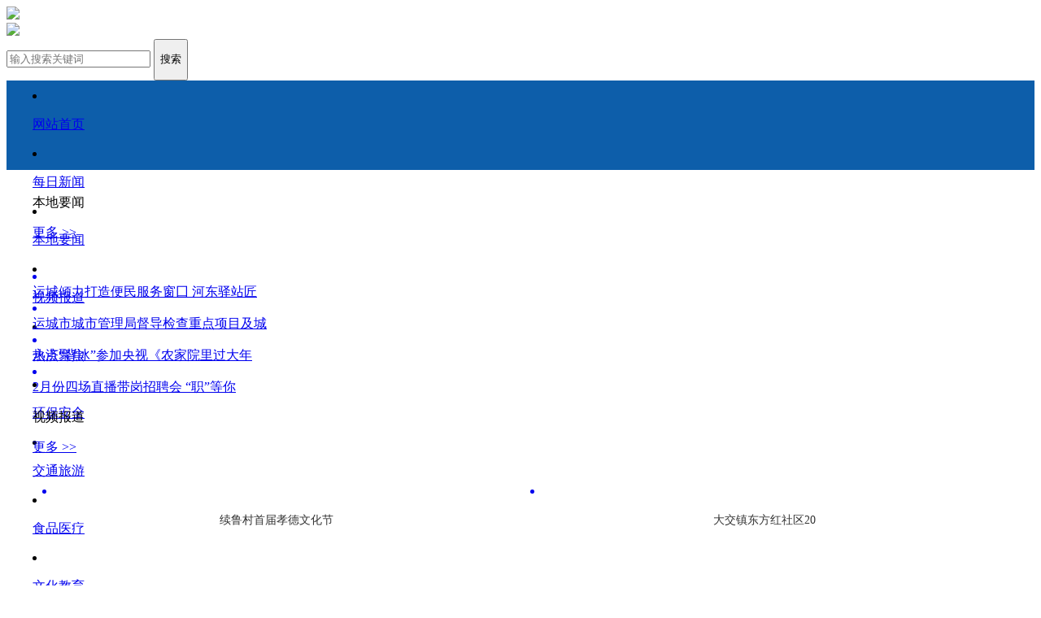

--- FILE ---
content_type: text/html;charset=utf-8
request_url: http://sxmsrdw.cn/index.php?p=news_list&lanmu=31
body_size: 7212
content:
<!DOCTYPE html><html lang="en"><head>        <meta charset="UTF-8">
    <meta name="viewport" content="width=device-width, initial-scale=1.0">
    <meta http-equiv="X-UA-Compatible" content="ie=edge">
    <title>山西民生热点网</title>
    <meta name="keywords" value="山西民生热点网|山西民生热点网|山西民生热点网">
    <meta name="description" value="山西民生热点网|山西民生热点网|山西民生热点网">
    <link rel="stylesheet" href="templates/default/css/index.css">
    <link rel="stylesheet" href="templates/default/css/style.css">
    <script src="templates/default/js/jquery-1.9.1.min.js"></script>
    <script src="templates/default/js/index.js"></script>
    <script src="templates/default/js/MSClass.js"></script>
    <script src="templates/default/js/yyui.js"></script>
    <script src="templates/default/js/jquery.touchSlider.js"></script>
    <script src="templates/default/js/jquery.event.drag-1.5.min.js"></script></head><body><div class="page">    <!--<div class="header_top">    <div class="inner cb" style="font-size: 12px">        <div class="fl">            <div class="fr-time">                <a href="index.php">                    网站首页                </a>            </div>            <div style="float: left">｜</div>            <div style="float: left;margin-left: 10px">                            </div>        </div>        <div class="fr back" style="">            <div class="fr-time">                <a href="javascript:;" onclick="SetHome(window.location)">                    设为首页                </a>            </div>            <div style="float: left">｜</div>            <div class="fr-time">                <a href="javascript:;" onclick="shoucang();">                    加入收藏                </a>            </div>            <div style="float: left">｜</div>            <div class="fr-time">                <a href="index.php?p=about&lanmu=30&id=84">                    联系我们                </a>            </div>        </div>        <script>//设为首页        function SetHome(url){            if (document.all) {                document.body.style.behavior='url(#default#homepage)';                document.body.setHomePage(url);            }else{                alert("您好,您的浏览器不支持自动设置页面为首页功能,请您手动在浏览器里设置该页面为首页!");            }        }        // 加入收藏 兼容360和IE6        function shoucang(sTitle,sURL) {            try{                window.external.addFavorite(sURL, sTitle);            }catch(e){                try {                    window.sidebar.addPanel(sTitle, sURL, "");                }catch(e){                    alert("加入收藏失败，请使用Ctrl+D进行添加");                }            }        }        </script>    </div></div>-->        <div class="header" style="">            <div class="inner cb" style="">                <div class="fl logo_wrap">                    <img src="uploadfile/image/20220225/20220225144947_30519.jpg">                </div>                <div class="right fr" style="width: 77%">                    <div class="img_wrap fl">                                                <img src="uploadfile/image/20220119/20220119083612_36092.jpg">                    </div>                    <div class="text_wrap fr">                        <form action="index.php?p=seach_list" method="post">                            <!--<input type="hidden" name="p" value="products_list">                            <input type="hidden" name="lanmu" value="3">                            <img src="templates/default//images/seo.png">-->                            <input name="key" class="seo-inp" value="" placeholder="输入搜索关键词">                            <button class="seo-but">                                <p>搜索</p>                            </button>                        </form>                    </div>                </div>            </div>        </div>        <!-- 导航 -->        <div style="clear:both;"></div>        <div class="nav bgcc" style="background-color:#0d5eaa;height: 100px;padding-top: 10px">            <div class="section1-menu" style="width: 1200px;margin: 0 auto;">                <div class="yyui_menu1">                                                                                <li class="">                        <a target="" href="index.php">                            <p style="">网站首页</p>                        </a>                                                <div style="clear: both"></div>                        <ul class="one">                                                    </ul>                    </li>                                                            <!--<p style="float: left;color: #17b3b2;font-weight: lighter">|</p>-->                                        <li class="">                        <a target="" href="index.php?p=news_list&lanmu=1">                            <p style="">每日新闻</p>                        </a>                                                <div style="clear: both"></div>                        <ul class="one">                                                    </ul>                    </li>                                                            <!--<p style="float: left;color: #17b3b2;font-weight: lighter">|</p>-->                                        <li class="">                        <a target="" href="index.php?p=news_list&lanmu=27">                            <p style="">本地要闻</p>                        </a>                                                <div style="clear: both"></div>                        <ul class="one">                                                    </ul>                    </li>                                                            <!--<p style="float: left;color: #17b3b2;font-weight: lighter">|</p>-->                                        <li class="">                        <a target="" href="index.php?p=news_list&lanmu=33">                            <p style="">视频报道</p>                        </a>                                                <div style="clear: both"></div>                        <ul class="one">                                                    </ul>                    </li>                                                            <!--<p style="float: left;color: #17b3b2;font-weight: lighter">|</p>-->                                        <li class="">                        <a target="" href="index.php?p=news_list&lanmu=31">                            <p style="">热点聚焦</p>                        </a>                                                <div style="clear: both"></div>                        <ul class="one">                                                    </ul>                    </li>                                                            <!--<p style="float: left;color: #17b3b2;font-weight: lighter">|</p>-->                                        <li class="">                        <a target="" href="index.php?p=news_list&lanmu=30">                            <p style="">环保安全</p>                        </a>                                                <div style="clear: both"></div>                        <ul class="one">                                                    </ul>                    </li>                                                            <!--<p style="float: left;color: #17b3b2;font-weight: lighter">|</p>-->                                        <li class="">                        <a target="" href="index.php?p=news_list&lanmu=2">                            <p style="">交通旅游</p>                        </a>                                                <div style="clear: both"></div>                        <ul class="one">                                                    </ul>                    </li>                                                            <!--<p style="float: left;color: #17b3b2;font-weight: lighter">|</p>-->                                        <li class="">                        <a target="" href="index.php?p=news_list&lanmu=28">                            <p style="">食品医疗</p>                        </a>                                                <div style="clear: both"></div>                        <ul class="one">                                                    </ul>                    </li>                                                            <!--<p style="float: left;color: #17b3b2;font-weight: lighter">|</p>-->                                        <li class="">                        <a target="" href="index.php?p=news_list&lanmu=40">                            <p style="">文化教育</p>                        </a>                                                <div style="clear: both"></div>                        <ul class="one">                                                    </ul>                    </li>                                                            <!--<p style="float: left;color: #17b3b2;font-weight: lighter">|</p>-->                                        <li class="">                        <a target="" href="index.php?p=products_list&lanmu=41">                            <p style="">乡村振兴</p>                        </a>                                                <div style="clear: both"></div>                        <ul class="one">                                                    </ul>                    </li>                                                            <!--<p style="float: left;color: #17b3b2;font-weight: lighter">|</p>-->                                        <li class="">                        <a target="" href="index.php?p=news_list&lanmu=42">                            <p style="">聚焦三农</p>                        </a>                                                <div style="clear: both"></div>                        <ul class="one">                                                    </ul>                    </li>                                                            <!--<p style="float: left;color: #17b3b2;font-weight: lighter">|</p>-->                                        <li class="">                        <a target="" href="index.php?p=products_list&lanmu=27">                            <p style="">征婚发布</p>                        </a>                                                <div style="clear: both"></div>                        <ul class="one">                                                    </ul>                    </li>                                                            <!--<p style="float: left;color: #17b3b2;font-weight: lighter">|</p>-->                                        <li class="">                        <a target="" href="index.php?p=products_list&lanmu=3">                            <p style="">山西风光</p>                        </a>                                                <div style="clear: both"></div>                        <ul class="one">                                                    </ul>                    </li>                                                            <!--<p style="float: left;color: #17b3b2;font-weight: lighter">|</p>-->                                        <li class="">                        <a target="" href="index.php?p=news_list&lanmu=44">                            <p style="">社会观察</p>                        </a>                                                <div style="clear: both"></div>                        <ul class="one">                                                    </ul>                    </li>                                                            <!--<p style="float: left;color: #17b3b2;font-weight: lighter">|</p>-->                                        <li class="">                        <a target="" href="index.php?p=news_list&lanmu=45">                            <p style="">魅力乡村</p>                        </a>                                                <div style="clear: both"></div>                        <ul class="one">                                                    </ul>                    </li>                                                            <!--<p style="float: left;color: #17b3b2;font-weight: lighter">|</p>-->                                        <li class="">                        <a target="" href="index.php?p=news_list&lanmu=51">                            <p style="">企业风采</p>                        </a>                                                <div style="clear: both"></div>                        <ul class="one">                                                    </ul>                    </li>                                    </div>            </div>        </div>        <script type="text/javascript">            yyui_menu('.yyui_menu1');            $(document).ready(function(){                $(".main_visual").hover(function(){                    $("#btn_prev,#btn_next").fadeIn()                },function(){                    $("#btn_prev,#btn_next").fadeOut()                });                $dragBln = false;                $(".main_image").touchSlider({                    flexible : true,                    speed : 200,                    btn_prev : $("#btn_prev"),                    btn_next : $("#btn_next"),                    paging : $(".flicking_con a"),                    counter : function (e){                        $(".flicking_con a").removeClass("on").eq(e.current-1).addClass("on");                    }                });                $(".main_image").bind("mousedown", function() {                    $dragBln = false;                });                $(".main_image").bind("dragstart", function() {                    $dragBln = true;                });                $(".main_image a").click(function(){                    if($dragBln) {                        return false;                    }                });                timer = setInterval(function(){                    $("#btn_next").click();                }, 8000);                $(".main_visual").hover(function(){                    clearInterval(timer);                },function(){                    timer = setInterval(function(){                        $("#btn_next").click();                    },8000);                });                $(".main_image").bind("touchstart",function(){                    clearInterval(timer);                }).bind("touchend", function(){                    timer = setInterval(function(){                        $("#btn_next").click();                    }, 8000);                });            });        </script>        <div style="clear:both;"></div><!--通知公告--><div class="gao">    <div class="gaoleft"></div>    <div class="gaoright" style="overflow: hidden;position: relative">        <ul style="position: absolute;width: 100%">            <li class="ces" style="height: 102px">                                                                <a href="index.php?p=news_show&id=5241&lanmu=47">                    <div class="gaotitle">大交镇张村柏林坡东岳庙会农历三月十二到三月十八欢迎大家前来祈福</div>                </a>                                                                <a href="index.php?p=news_show&id=303&lanmu=47">                    <div class="gaodes">【发展中的续鲁村------续鲁村新一届村委领导班子工作成就和设想纪实 】</div>                </a>                                                                <a href="index.php?p=news_show&id=1414&lanmu=47">                    <div class="gaodes">【绛县大交镇续鲁村地段有多处道路损坏严重，交通主管部门无人问津！】</div>                </a>                                                                <a href="index.php?p=news_show&id=382&lanmu=47">                    <div class="gaodes">【赞】</div>                </a>                                            </li>        </ul>    </div>    <script>        /*        * 参数说明        * obj      : 动画的节点，本例中是ul        * top      : 动画的高度，本例中是-35px;注意向上滚动是负数        * time     : 动画的速度，即完成动画所用时间，本例中是500毫秒，即marginTop从0到-35px耗时500毫秒        * function : 回调函数，每次动画完成，marginTop归零，并把此时第一条信息添加到列表最后;        *        */        /*function noticeUp(obj,top,time) {            $(obj).animate({                marginTop: top            }, time, function () {                $(this).css({marginTop:"0"}).find(":first").appendTo(this);            })        };        $(function () {            // 调用 公告滚动函数            setInterval("noticeUp('.gaoright ul','-102px',500)", 5000);        });*/    </script></div><div style="clear: both"></div>    <!--  -->    <div class="er_container" style="width: 1200px;margin: 0 auto;margin-top: 30px">        <div class="aboutleft">            <!--要闻一-->            <div class="yaowen" style="width: 100%">                <!--本地要闻-->                <div class="li01" style="width: 100%">                    <div class="tit">                        <p class="titleft">本地要闻</p>                        <a href="index.php?p=news_list&lanmu=27">                            <p class="titright">更多 >></p>                        </a>                    </div>                    <div style="clear: both"></div>                    <img src="templates/default//images/tiao.png" alt="" style="width: 100%">                    <div class="con">                                                                        <a href="index.php?p=news_show&id=295&lanmu=27">                            <li class="hover">                                <div class="dian"></div>                                <div class="ziti">运城倾力打造便民服务窗囗 河东驿站匠</div>                            </li>                        </a>                                                <a href="index.php?p=news_show&id=294&lanmu=27">                            <li class="hover">                                <div class="dian"></div>                                <div class="ziti">运城市城市管理局督导检查重点项目及城</div>                            </li>                        </a>                                                <a href="index.php?p=news_show&id=293&lanmu=27">                            <li class="hover">                                <div class="dian"></div>                                <div class="ziti">永济“背冰”参加央视《农家院里过大年</div>                            </li>                        </a>                                                <a href="index.php?p=news_show&id=292&lanmu=27">                            <li class="hover">                                <div class="dian"></div>                                <div class="ziti">2月份四场直播带岗招聘会 “职”等你</div>                            </li>                        </a>                                            </div>                </div>                <div style="clear: both"></div>                <!--要闻一-->                <div class="yaowen" style="width: 100%;margin-top: 10px">                    <!--视频报道-->                    <div class="li01" style="width: 100%">                        <div class="tit">                            <p class="titleft">视频报道</p>                            <a href="index.php?p=news_list&lanmu=33">                                <p class="titright">更多 >></p>                            </a>                        </div>                        <div style="clear: both"></div>                        <img src="templates/default//images/tiao.png" alt="" style="width: 100%">                        <div class="con">                                                                                                                <a href="index.php?p=news_show&id=378&lanmu=33">                                <li style="width: 48%;float: left;height: 132px;margin:0 1%">                                    <img src="uploadfile/image/20220225/20220225131220_52725.jpg" alt="" style="width: 100%;height: 110px">                                    <p style="font-size: 14px;color: #333;text-align: center;line-height: 26px">续鲁村首届孝德文化节</p>                                </li>                            </a>                                                                                                                <a href="index.php?p=news_show&id=377&lanmu=33">                                <li style="width: 48%;float: left;height: 132px;margin:0 1%">                                    <img src="uploadfile/image/20220225/20220225130821_67956.jpg" alt="" style="width: 100%;height: 110px">                                    <p style="font-size: 14px;color: #333;text-align: center;line-height: 26px">大交镇东方红社区20</p>                                </li>                            </a>                                                                                                                                                                                                                                                            <div style="clear: both"></div>                                                                                                                                                                                                                                <a href="index.php?p=news_show&id=376&lanmu=33">                                <li class="hover">                                    <div class="dian" style="background: url(templates/default//images/videoicon.jpg);width: 23px;height: 21px;margin-top: 5px">                                    </div>                                    <div class="ziti" style="width: 90%">续鲁村首届孝德文化节暨物资交流</div>                                </li>                            </a>                                                                                                                <a href="index.php?p=news_show&id=375&lanmu=33">                                <li class="hover">                                    <div class="dian" style="background: url(templates/default//images/videoicon.jpg);width: 23px;height: 21px;margin-top: 5px">                                    </div>                                    <div class="ziti" style="width: 90%">续鲁村明代大铁钟复址启动仪式既</div>                                </li>                            </a>                                                                                                                <a href="index.php?p=news_show&id=374&lanmu=33">                                <li class="hover">                                    <div class="dian" style="background: url(templates/default//images/videoicon.jpg);width: 23px;height: 21px;margin-top: 5px">                                    </div>                                    <div class="ziti" style="width: 90%">砥砺前行的续鲁村欢迎您！</div>                                </li>                            </a>                                                                                </div>                    </div>                </div>                <script>                    $('.hover').hover(function() {                        $(this).children(".ziti").css('color',"#0d5eaa");                    }, function() {                        $(this).children(".ziti").css('color',"#333333");                    });                </script>                <!--推广链接-->                <div style="width: 100%">                    <a href="index.php?p=news_list&lanmu=31">                        <li style="float:left;width: 49%;height: 40px;background: url(templates/default//images/liback.jpg) no-repeat;background-size: 100% 100%;line-height: 40px;color: #FFFFFF;text-align: center;font-size: 24px">                            热点聚焦                        </li>                    </a>                    <a href="index.php?p=news_list&lanmu=30">                        <li style="float:left;margin-left:2%;width: 49%;height: 40px;background: url(templates/default//images/liback.jpg) no-repeat;background-size: 100% 100%;line-height: 40px;color: #FFFFFF;text-align: center;font-size: 24px">                            环保安全                        </li>                    </a>                    <a href="index.php?p=news_list&lanmu=2">                        <li style="float:left;margin-top:6px;width: 49%;height: 40px;background: url(templates/default//images/liback.jpg) no-repeat;background-size: 100% 100%;line-height: 40px;color: #FFFFFF;text-align: center;font-size: 24px">                            交通旅游                        </li>                    </a>                    <a href="index.php?p=news_list&lanmu=28">                        <li style="float:left;margin-top:6px;margin-left:2%;width: 49%;height: 40px;background: url(templates/default//images/liback.jpg) no-repeat;background-size: 100% 100%;line-height: 40px;color: #FFFFFF;text-align: center;font-size: 24px">                            食品医疗                        </li>                    </a>                </div>            </div>        </div>        <div class="inside_fr" style="width: 74%;margin-left: 26%;min-height: 660px">            <div class="aboutleftt" style="width: 100%;margin: 0;">                <div class="leftttit" style="">                    <p class="p11">                                                热点聚焦                                                <!--热点聚焦-->                    </p>                    <div class="p2" style="width: 20%">                        <img src="templates/default//images/home.png">                        <p><a href="index.php">网站首页</a> > <span style="color: #0d5eaa">热点聚焦</span></p>                    </div>                </div>                <div class="inside_con" >                    <div class="inside_txt">                        <div class="er_btn_wrap">                                                        <div class="list">                                <a href="index.php?p=news_show&id=315&lanmu=31">                                    <div style="width: 6px;height: 6px;margin-top: 17px;background: #3d5892;float: left;"></div>                                    <div class="list_con">                                        <p class="title">刷马桶后，男子竟感染住院…</p>                                        <!--<p class="cont">
	春节将近，很多家庭都会进行大扫除，家住湖南长沙雨花区的陈哲（化名）在外出差...</p>-->                                    </div>                                    <div class="list_date">                                       <!-- <p class="year">2022</p>-->                                        <p class="md">【2022-01-19】</p>                                        <!--<img src="templates/default//images/adbout1.png">-->                                    </div>                                </a>                            </div>                                                        <div class="list">                                <a href="index.php?p=news_show&id=314&lanmu=31">                                    <div style="width: 6px;height: 6px;margin-top: 17px;background: #3d5892;float: left;"></div>                                    <div class="list_con">                                        <p class="title">2022年金砖国家协调人第一次会议今日举行</p>                                        <!--<p class="cont">
	今年1月1日，中国接任2022年金砖国家主席国。1月18日，2022年金砖...</p>-->                                    </div>                                    <div class="list_date">                                       <!-- <p class="year">2022</p>-->                                        <p class="md">【2022-01-19】</p>                                        <!--<img src="templates/default//images/adbout1.png">-->                                    </div>                                </a>                            </div>                                                        <div class="list">                                <a href="index.php?p=news_show&id=313&lanmu=31">                                    <div style="width: 6px;height: 6px;margin-top: 17px;background: #3d5892;float: left;"></div>                                    <div class="list_con">                                        <p class="title">农民工按时足额拿到工资，专门法规来保障</p>                                        <!--<p class="cont">
	按时拨付费用，订立劳动合同，设立专用账户……1月16日，山西晚报记者从省人...</p>-->                                    </div>                                    <div class="list_date">                                       <!-- <p class="year">2022</p>-->                                        <p class="md">【2022-01-19】</p>                                        <!--<img src="templates/default//images/adbout1.png">-->                                    </div>                                </a>                            </div>                                                        <div class="list">                                <a href="index.php?p=news_show&id=312&lanmu=31">                                    <div style="width: 6px;height: 6px;margin-top: 17px;background: #3d5892;float: left;"></div>                                    <div class="list_con">                                        <p class="title">高平供电公司：闻令而动，照亮疫情防控点</p>                                        <!--<p class="cont">
	“要说还得是你们供电所的速度，真够快的，这么一会儿就接通了，效率真高！”1...</p>-->                                    </div>                                    <div class="list_date">                                       <!-- <p class="year">2022</p>-->                                        <p class="md">【2022-01-19】</p>                                        <!--<img src="templates/default//images/adbout1.png">-->                                    </div>                                </a>                            </div>                                                        <div class="list">                                <a href="index.php?p=news_show&id=311&lanmu=31">                                    <div style="width: 6px;height: 6px;margin-top: 17px;background: #3d5892;float: left;"></div>                                    <div class="list_con">                                        <p class="title">国内煤炭、化肥供应有保障，坚决守住确保民生用电底线</p>                                        <!--<p class="cont">
	目前我国能源保供稳价工作取得阶段性积极成效，国内煤炭在生产能力、运输能力、...</p>-->                                    </div>                                    <div class="list_date">                                       <!-- <p class="year">2022</p>-->                                        <p class="md">【2022-01-19】</p>                                        <!--<img src="templates/default//images/adbout1.png">-->                                    </div>                                </a>                            </div>                                                        <div class="list">                                <a href="index.php?p=news_show&id=310&lanmu=31">                                    <div style="width: 6px;height: 6px;margin-top: 17px;background: #3d5892;float: left;"></div>                                    <div class="list_con">                                        <p class="title">朝中社：朝鲜宣布成功进行战术导弹试射</p>                                        <!--<p class="cont">
	据朝中社报道，朝鲜17日在朝鲜西部地区发射两枚战术导弹。


	据报...</p>-->                                    </div>                                    <div class="list_date">                                       <!-- <p class="year">2022</p>-->                                        <p class="md">【2022-01-19】</p>                                        <!--<img src="templates/default//images/adbout1.png">-->                                    </div>                                </a>                            </div>                                                        <div class="list">                                <a href="index.php?p=news_show&id=309&lanmu=31">                                    <div style="width: 6px;height: 6px;margin-top: 17px;background: #3d5892;float: left;"></div>                                    <div class="list_con">                                        <p class="title">2021年，我国包裹数量占全球一半以上——1083亿件快递背后的经济活</p>                                        <!--<p class="cont">
	快递业既贯通生产、分配、流通、消费各环节，又关联一二三各产业。2021年，...</p>-->                                    </div>                                    <div class="list_date">                                       <!-- <p class="year">2022</p>-->                                        <p class="md">【2022-01-19】</p>                                        <!--<img src="templates/default//images/adbout1.png">-->                                    </div>                                </a>                            </div>                                                    </div>                        <div class="er_about_container">                                                    </div>                    </div>                </div>            </div>        </div>    </div>    <!--  -->    <!--媒体链接-->
<div class="meiti">
    <div class="tit">
        <div class="zi">媒体链接</div>
    </div>

    <div class="con">
        
                        <li class="hoverr" style="padding: 0 20px 0 0;">
            <a href="https://www.zgfzxww.com" target="_blank">
                <p class="title">中国法制热点网</p>
            </a>
        </li>
                                <li class="hoverr">
            <a href="https://www.ycwxb.cn/" target="_blank">
                <p class="title">互联网违法和不良信息举报平台</p>
            </a>
        </li>
                                <li class="hoverr">
            <a href="https://www.12377.cn/" target="_blank">
                <p class="title">中央网信办举报投诉</p>
            </a>
        </li>
                                <li class="hoverr">
            <a href="http://www.12380.gov.cn/new_jubaoxuzhi.html" target="_blank">
                <p class="title">中组部举报投诉</p>
            </a>
        </li>
                                <li class="hoverr">
            <a href="https://jbts.mct.gov.cn/" target="_blank">
                <p class="title">全国文化市场举报平台</p>
            </a>
        </li>
                                <li class="hoverr">
            <a href="http://interact.ccdi.gov.cn/" target="_blank">
                <p class="title">我为群众办实事</p>
            </a>
        </li>
                                <li class="hoverr">
            <a href="http://www.chinanpo.gov.cn/" target="_blank">
                <p class="title">社会组织政务平台</p>
            </a>
        </li>
                                <li class="hoverr">
            <a href="http://tiaojie.court.gov.cn/" target="_blank">
                <p class="title">人民法院调解平台</p>
            </a>
        </li>
                                <li class="hoverr">
            <a href="http://gjzwfw.www.gov.cn/?tdsourcetag=s_pctim_aiom" target="_blank">
                <p class="title">国家政务服务平台</p>
            </a>
        </li>
                                <li class="hoverr">
            <a href="http://www.mnr.gov.cn" target="_blank">
                <p class="title">自然资源部门户网站</p>
            </a>
        </li>
                                <li class="hoverr" style="padding: 0 20px 0 0;">
            <a href="http://www.81.cn/" target="_blank">
                <p class="title">中国军事网</p>
            </a>
        </li>
                                <li class="hoverr">
            <a href="http://www.legaldaily.com.cn/" target="_blank">
                <p class="title">法制网</p>
            </a>
        </li>
                                <li class="hoverr">
            <a href="https://www.12309.gov.cn/" target="_blank">
                <p class="title">12309中国检察网</p>
            </a>
        </li>
                                <li class="hoverr">
            <a href="http://www.legalinfo.gov.cn" target="_blank">
                <p class="title">中国普法网</p>
            </a>
        </li>
                                <li class="hoverr">
            <a href="http://www.moj.gov.cn/" target="_blank">
                <p class="title">司法部</p>
            </a>
        </li>
                                <li class="hoverr">
            <a href="https://ai.12348.gov.cn/" target="_blank">
                <p class="title">法律咨询</p>
            </a>
        </li>
                                <li class="hoverr">
            <a href="http://www.12348.gov.cn/#/askForSalary/askForSalar" target="_blank">
                <p class="title">民工求助</p>
            </a>
        </li>
                                <li class="hoverr">
            <a href="http://www.ccdi.gov.cn/hdjl/wytg/" target="_blank">
                <p class="title">向中纪委监委投稿</p>
            </a>
        </li>
                                <li class="hoverr">
            <a href="https://liuyan.www.gov.cn/wxzlsjh/index.htm" target="_blank">
                <p class="title">我向总理留言</p>
            </a>
        </li>
                                <li class="hoverr">
            <a href="http://www.xinhuanet.com/zgjx/index.htm" target="_blank">
                <p class="title">中国记协网</p>
            </a>
        </li>
                                <li class="hoverr" style="padding: 0 20px 0 0;">
            <a href="http://news.ifeng.com/" target="_blank">
                <p class="title">凤凰网</p>
            </a>
        </li>
                                <li class="hoverr">
            <a href="http://www.chinanews.com/" target="_blank">
                <p class="title">中国新闻网</p>
            </a>
        </li>
                                <li class="hoverr">
            <a href="http://www.ce.cn/" target="_blank">
                <p class="title">中国经济网</p>
            </a>
        </li>
                                <li class="hoverr">
            <a href="http://www.youth.cn/" target="_blank">
                <p class="title">中青网</p>
            </a>
        </li>
                                <li class="hoverr">
            <a href="http://www.china.com.cn/" target="_blank">
                <p class="title">中国网</p>
            </a>
        </li>
                                <li class="hoverr">
            <a href="http://www.xinhuanet.com/" target="_blank">
                <p class="title">新华网</p>
            </a>
        </li>
                                <li class="hoverr">
            <a href="http://www.people.com.cn/" target="_blank">
                <p class="title">人民网</p>
            </a>
        </li>
                                <li class="hoverr">
            <a href="http://www.cctv.com/" target="_blank">
                <p class="title">央视网</p>
            </a>
        </li>
                                <li class="hoverr">
            <a href="http://www.wenming.cn" target="_blank">
                <p class="title">中国文明网</p>
            </a>
        </li>
                                <li class="hoverr">
            <a href="http://www.gov.cn" target="_blank">
                <p class="title">国务院</p>
            </a>
        </li>
                                <li class="hoverr" style="padding: 0 20px 0 0;">
            <a href="http://www.ccdi.gov.cn" target="_blank">
                <p class="title">中央纪委国家监委</p>
            </a>
        </li>
                                <li class="hoverr">
            <a href="https://tousu.www.gov.cn/dc/index.htm" target="_blank">
                <p class="title">国务院督查</p>
            </a>
        </li>
                                <li class="hoverr">
            <a href="http://www.qq.com" target="_blank">
                <p class="title">腾讯</p>
            </a>
        </li>
                                <li class="hoverr">
            <a href="http://longcai.com" target="_blank">
                <p class="title">龙采</p>
            </a>
        </li>
                                <li class="hoverr">
            <a href="http://www.cpad.gov.cn" target="_blank">
                <p class="title">国务院扶贫办</p>
            </a>
        </li>
                                <li class="hoverr">
            <a href="http://baidu.com" target="_blank">
                <p class="title">百度</p>
            </a>
        </li>
                    </div>
    <script>
        $('.hoverr').hover(function() {
            $(this).children("a").css('color',"#0d5eaa");
        }, function() {
            $(this).children("a").css('color',"#333333");
        });
    </script>
</div>
<div style="clear: both"></div>
<div class="footer">
    <div class="inner">
        <div class="lianjie">
            <a href="index.php?p=about&id=101">
                <li>广告服务</li>
            </a>
            <p>|</p>
            <a href="index.php?p=about&id=102">
                <li>关于我们</li>
            </a>
            <p>|</p>
            <a href="index.php?p=about&id=103">
                <li>联系我们</li>
            </a>
            <p>|</p>
            <a href="index.php?p=about&id=104">
                <li>人才招聘</li>
            </a>
            <p>|</p>
            <a href="index.php?p=products_list1&lanmu=31">
                <li>人员查询</li>
            </a>
            <p>|</p>
            <a href="https://www.ccdi.gov.cn/specialn/bgzq24/index.html">
                <li style="width: 20%">中国互联网举报中心</li>
            </a>
        </div>
        <div style="clear: both"></div>
        <div class="p" style="font-size: 14px;margin-top: 6px"><p style="text-align:center;">
	<span style="color:#FFFFFF;font-size:14px;">&nbsp; 版权所有：山西民生热点网&nbsp;&nbsp;</span><a href="https://beian.miit.gov.cn/#/Integrated/index" target="_blank"><span style="color:#FFFFFF;font-size:14px;">晋ICP备2022000813号-1</span></a><span style="color:#FFFFFF;font-size:14px;">&nbsp;</span><span style="color:#E53333;"><span style="color:#FFFFFF;font-size:14px;">&nbsp;</span><span style="color:#FFFFFF;font-size:14px;"><span style="color:#FFFFFF;">投诉热线：</span><span style="color:#FFFFFF;font-family:微软雅黑;font-size:16px;">16539001188</span><span style="color:#FFFFFF;"> 投</span><span style="color:#FFFFFF;">稿邮箱&nbsp; ：sxmsrdw@163.com 地址：太原市万柏林区长风1号3号公寓1单元1804</span></span></span> 
</p>
<p style="text-align:center;">
	<span style="color:#337FE5;font-size:14px;"><span style="color:#337FE5;font-size:14px;"></span></span> 
</p>
<p style="text-align:center;">
	<span style="color:#FFFFFF;"><a href="https://beian.mps.gov.cn/#/query/webSearch?code=14082602000078" target="_blank"><span style="color:#337FE5;font-size:14px;"><img src="uploadfile/image/20240419/20240419154757_74123.png" alt="" /><span style="color:#FFFFFF;">晋公网安备14082602000078</span></span></a><span style="color:#FFFFFF;">&nbsp;&nbsp;</span></span><a href="https://www.ycwxb.cn/" target="_blank"><span style="color:#FFFFFF;font-size:14px;">互联网违法和不良信息举报平台</span></a><span style="color:#FFFFFF;">&nbsp;&nbsp;</span><span style="color:#FFFFFF;">经营许可证编</span><span style="color:#FFFFFF;">号:晋B2-20250231</span>
</p></div>
    </div>
</div>
</div></body></html>